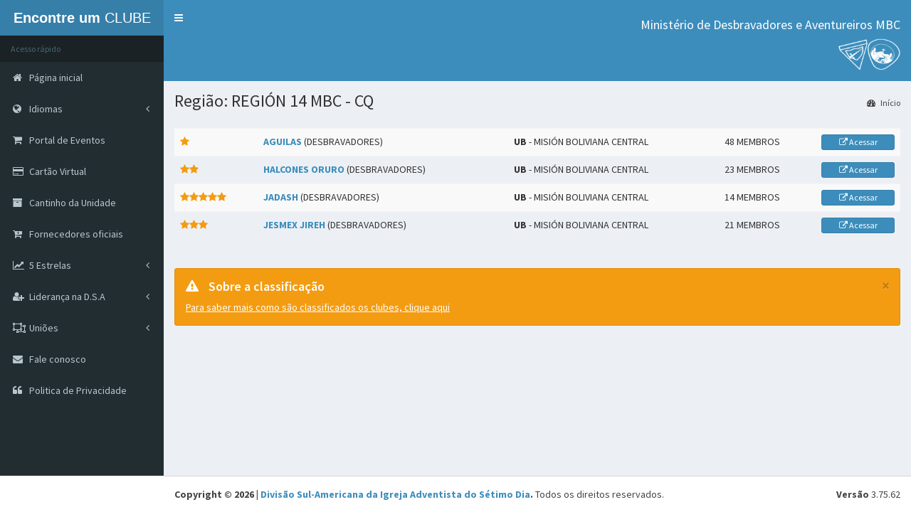

--- FILE ---
content_type: text/html; charset=UTF-8
request_url: https://clubes.adventistas.org/br/ub/mbc/region/1890/region-14-mbc-cq/
body_size: 5933
content:
<!DOCTYPE html>
<html>
<head>
<title>Região: REGIÓN 14 MBC - CQ</title>
  
    <meta http-equiv="cache-control" content="max-age=0" />
    <meta http-equiv="cache-control" content="no-cache" />
    <meta http-equiv="expires" content="0" />
    <meta http-equiv="expires" content="Tue, 01 Jan 1980 1:00:00 GMT" />
    <meta http-equiv="pragma" content="no-cache" />

    <meta http-equiv="X-UA-Compatible" content="IE=edge,chrome=1" />
    
    <meta http-equiv="Content-Type" content="text/html; charset=UTF-8">
    <meta name="keywords" content="clube, clubes, Desbravadores, Adventureiros, Igreja, Adventista, Sétimo, Dia, América, Sul, DSA, líderes, cartão, virtual, cantinho, unidade, endereço, Uniões, Associações, Missões, histórico, estatística">
    <meta name="description" content="Região: REGIÓN 14 MBC - CQ - Portal de busca, estatísticas e ferramentas para Clubes de Desbravadores e Aventureiros da Divisão Sul-Americana da Igreja Adventista do Sétimo Dia"
    <meta name="copyright" content="Divisão Sul-Americana da Igreja Adventista do Sétimo Dia" />
    <meta name="robots" content="ALL">
    <meta name="distribution" content="Global">
    <meta name="rating" content="General" />
    <meta name="viewport" content="initial-scale = 1.0, user-scalable=yes" />
    <meta http-equiv="X-UA-Compatible" content="IE=edge">
	<meta content="width=device-width, initial-scale=1, maximum-scale=1, user-scalable=no" name="viewport">
    
    <meta property="og:title" content="Região: REGIÓN 14 MBC - CQ" />
    <meta property="og:description" content="Portal de busca, estatísticas e ferramentas para Clubes de Desbravadores e Aventureiros da Divisão Sul-Americana da Igreja Adventista do Sétimo Dia" />
    <meta property="og:image" content="https://clubes.adventistas.org/images/share.png" />
    <meta property="og:site_name" content="Região: REGIÓN 14 MBC - CQ" />
    <meta property="og:url" content="https://clubes.adventistas.org/br/" />
    <meta property="og:type" content="website" />
    
    <link rel="author" rev="made" href="mailto:contato@rdorval.com" />

	<link rel="shortcut icon" href="https://clubes.adventistas.org/favicon.ico">
	<link rel="icon" href="https://clubes.adventistas.org/favicon.ico" type="image/x-icon">
	<link href='' rel='shortcut icon' type='image/x-icon'>

	<noscript>
  		<meta http-equiv="Refresh" content="1; url=https://clubes.adventistas.org/br/javascript/">
 	</noscript>
  
	<!-- jQuery 2.2.0 -->
	<script type="text/javascript" src="https://clubes.adventistas.org/js/jQuery-3.7.1/query-3.7.1.min.js?2026012016"></script>

    <script type="text/javascript" src="https://sg.sdasystems.org/js/script.js"></script>
 
	<link rel="stylesheet" href="https://clubes.adventistas.org/bootstrap/css/bootstrap.min.css?2026-01-20">
	
    <!-- Font Awesome -->
	<link rel="stylesheet" href="https://maxcdn.bootstrapcdn.com/font-awesome/4.4.0/css/font-awesome.min.css">
	<!-- Ionicons -->
	<link rel="stylesheet" href="https://code.ionicframework.com/ionicons/2.0.1/css/ionicons.min.css">
    
  <link rel="stylesheet" href="https://clubes.adventistas.org/plugins/jvectormap/jquery-jvectormap-1.2.2.css">
  <link rel="stylesheet" href="https://clubes.adventistas.org/dist/css/AdminLTE.min.css">
  <link rel="stylesheet" href="https://clubes.adventistas.org/dist/css/skins/_all-skins.min.css">

  <!-- HTML5 Shim and Respond.js IE8 support of HTML5 elements and media queries -->
  <!-- WARNING: Respond.js doesn't work if you view the page via file:// -->
  <!--[if lt IE 9]>
  <script src="https://oss.maxcdn.com/html5shiv/3.7.3/html5shiv.min.js"></script>
  <script src="https://oss.maxcdn.com/respond/1.4.2/respond.min.js"></script>
  <![endif]-->
  
<script>
function Validaform2(){
f = document.contact;

if(f.nome.value == "")
{
	alert("Preencha seu nome completo")
	f.nome.focus();
	return false;
}
if(f.email.value == "")
{
	alert("Preencha seu e-mail")
	f.email.focus();
	return false;
}
if(f.cod_pais.value == 0)
{
	alert("Selecione seu País")
	f.cod_pais.focus();
	return false;
}
if(f.cod_estado.value == 0)
{
	alert("Selecione seu Estado")
	f.cod_estado.focus();
	return false;
}
if(f.cod_cidade.value == 0)
{
	alert("Selecione sua cidade")
	f.cod_cidade.focus();
	return false;
}
if(f.humano.value == "")
{
	alert("Resolva a soma")
	f.humano.focus();
	return false;
}
if(f.texto.value == "")
{
	alert("Preencha seu texto")
	f.texto.focus();
	return false;
}
}
</script>
<script>
  (function(i,s,o,g,r,a,m){i['GoogleAnalyticsObject']=r;i[r]=i[r]||function(){
  (i[r].q=i[r].q||[]).push(arguments)},i[r].l=1*new Date();a=s.createElement(o),
  m=s.getElementsByTagName(o)[0];a.async=1;a.src=g;m.parentNode.insertBefore(a,m)
  })(window,document,'script','//www.google-analytics.com/analytics.js','ga');

  ga('create', 'UA-73069952-1', 'auto');
  ga('send', 'pageview');

</script>  
</head>
<body class="hold-transition skin-blue sidebar-mini">

<div class="wrapper">

<!-- wrapper -->
	  <header class="main-header">

    <!-- Logo -->
    <a href="https://clubes.adventistas.org/br/" class="logo">
      <!-- mini logo for sidebar mini 50x50 pixels -->
      <span class="logo-mini">DSA</span>
      <!-- logo for regular state and mobile devices -->
      <span class="logo-lg"><b>Encontre um </b>CLUBE</span>
    </a>

    <!-- Header Navbar: style can be found in header.less -->
    <nav class="navbar navbar-static-top" role="navigation">
      <!-- Sidebar toggle button-->
      <a href="#" class="sidebar-toggle" data-toggle="offcanvas" role="button">
        <span class="sr-only">Menu</span>
      </a>
      <!-- Navbar Right Menu -->
      <div class="navbar-custom-menu">
        <ul class="nav navbar-nav">
          <!-- Messages: style can be found in dropdown.less-->
         
         
         
          <!-- User Account: style can be found in dropdown.less -->
          <li class="dropdown user user-menu" style="text-align:right">
            <a href="#" class="dropdown-toggle" data-toggle="dropdown">
              <h4>Ministério de Desbravadores e Aventureiros MBC</h4>
               <img src="https://clubes.adventistas.org/images/logos.png" width="90" height="45">
            </a>
          </li>
          <!-- Control Sidebar Toggle Button -->
        </ul>
      </div>

    </nav>
  </header>
    
     
  <!-- Left side column. contains the logo and sidebar -->
  <aside class="main-sidebar">
    <!-- sidebar: style can be found in sidebar.less -->
    <section class="sidebar">
      <!-- Sidebar user panel -->
      
      
      
      <!-- sidebar menu: : style can be found in sidebar.less -->
      <ul class="sidebar-menu">
      
        <li class="header">Acesso rápido</li>
        
        <li><a href="https://clubes.adventistas.org/br/"><i class="fa fa-home"></i> <span>Página inicial</span></a></li>
                
        
        <li class="treeview">
          <a href="#">
            <i class="fa fa-globe"></i> <span>Idiomas</span>
            <i class="fa fa-angle-left pull-right"></i>
          </a>
          <ul class="treeview-menu">
            <li>
              <a href="https://clubes.adventistas.org/br/"><i class="fa fa-book"></i> Português - Brasil</a>
            </li>
            <li>
              <a href="https://clubes.adventistas.org/us/"><i class="fa fa-book"></i> Inglês</a>
            </li>
            <li>
              <a href="https://clubes.adventistas.org/es/"><i class="fa fa-book"></i> Espanhol</a>
            </li>
          </ul>
        </li>
        
        <li><a href="https://eventosja.adventistas.org/br/"><i class="fa fa-shopping-cart"></i> <span>Portal de Eventos</span></a></li>
        
        <li><a href="https://clubes.adventistas.org/br/personal-card/"><i class="fa fa-credit-card"></i> <span>Cartão Virtual</span></a></li>
        
        <li><a href="https://clubes.adventistas.org/br/unit-management/"><i class="fa fa-archive"></i> <span>Cantinho da Unidade</span></a></li>
        
         <li><a href="https://clubes.adventistas.org/br/suppliers/"><i class="fa fa-cart-plus"></i> <span>Fornecedores oficiais</span></a></li>
        
        
        <li class="treeview">
          <a href="#">
            <i class="fa fa-line-chart"></i> <span>5 Estrelas</span>
            <i class="fa fa-angle-left pull-right"></i>
          </a>
          <ul class="treeview-menu">
            <li>
              <a href="https://clubes.adventistas.org/br/about-score/"><i class="fa fa-book"></i> Regras</a>
            </li>
            <li>
              <a href="https://clubes.adventistas.org/br/score-2016/"><i class="fa fa-book"></i>2016</a>
            </li>
            <li>
              <a href="https://clubes.adventistas.org/br/score-2017/"><i class="fa fa-book"></i>2017</a>
            </li>
            <li>
              <a href="https://clubes.adventistas.org/br/score-2018/"><i class="fa fa-book"></i>2018</a>
            </li>
            <li>
              <a href="https://clubes.adventistas.org/br/score-2019/"><i class="fa fa-book"></i>2019</a>
            </li>
            <li>
              <a href="https://clubes.adventistas.org/br/score-2020/"><i class="fa fa-book"></i>2020</a>
            </li>
            <li>
              <a href="https://clubes.adventistas.org/br/score-2021/"><i class="fa fa-book"></i>2021</a>
            </li>
            <li>
              <a href="https://clubes.adventistas.org/br/score-2022/"><i class="fa fa-book"></i>2022</a>
            </li>
            <li>
              <a href="https://clubes.adventistas.org/br/score-2023/"><i class="fa fa-book"></i>2023</a>
            </li>
            <li>
              <a href="https://clubes.adventistas.org/br/score-2024/"><i class="fa fa-book"></i>2024</a>
            </li>
            <li>
              <a href="https://clubes.adventistas.org/br/score-2025/"><i class="fa fa-book"></i>2025</a>
            </li>
            <li>
              <a href="https://clubes.adventistas.org/br/premium-clubs/"><i class="fa fa-trophy"></i>Clubes Premium</a>
            </li>
            <li>
              <a href="https://clubes.adventistas.org/br/real-time/"><i class="fa fa-eye"></i>Tempo Real</a>
            </li>
          </ul>
        </li>
          
        
        <li class="treeview">
          <a href="#">
            <i class="fa fa-user-plus"></i> <span>Liderança na D.S.A</span>
            <i class="fa fa-angle-left pull-right"></i>
          </a>
          <ul class="treeview-menu">
            <li>
              <a href="#"><i class="fa fa-users"></i> Desbravadores <i class="fa fa-angle-left pull-right"></i></a>
              <ul class="treeview-menu">
                <li><a href="https://clubes.adventistas.org/br/pathfinder/leader/"><i class="fa fa-user"></i> Líderes</a></li>
                <li><a href="https://clubes.adventistas.org/br/pathfinder/master-leader/"><i class="fa fa-user"></i> Líderes Master</a></li>
                <li><a href="https://clubes.adventistas.org/br/pathfinder/advanced-master-leader/"><i class="fa fa-user"></i> Líderes Master Avançado</a></li>
              </ul>
            </li>
            <li>
              <a href="#"><i class="fa fa-users"></i> Aventureiros <i class="fa fa-angle-left pull-right"></i></a>
              <ul class="treeview-menu">
                <li><a href="https://clubes.adventistas.org/br/adventurer/leader/"><i class="fa fa-user"></i> Líderes</a></li>
              </ul>
            </li>
          </ul>
        </li>
        
       
        <li class="treeview">
          <a href="#">
            <i class="fa fa-object-ungroup"></i> <span>Uniões</span>
            <i class="fa fa-angle-left pull-right"></i>
          </a>
          <ul class="treeview-menu">
            
                        <li>
              <a href="#"><i class="fa fa-clone"></i> Central Brasileira<i class="fa fa-angle-left pull-right"></i></a>
              <ul class="treeview-menu">
                
                <li><a href="https://clubes.adventistas.org/br/ucb/"><i class="fa fa-clone"></i> UCB</a></li>
                                <li><a href="https://clubes.adventistas.org/br/ucb/apac/"><i class="fa fa-clone"></i> Paulista Central</a></li>
                                <li><a href="https://clubes.adventistas.org/br/ucb/apv/"><i class="fa fa-clone"></i> Paulista Do Vale</a></li>
                                <li><a href="https://clubes.adventistas.org/br/ucb/apl/"><i class="fa fa-clone"></i> Paulista Leste</a></li>
                                <li><a href="https://clubes.adventistas.org/br/ucb/apo/"><i class="fa fa-clone"></i> Paulista Oeste</a></li>
                                <li><a href="https://clubes.adventistas.org/br/ucb/apse/"><i class="fa fa-clone"></i> Paulista Sudeste</a></li>
                                <li><a href="https://clubes.adventistas.org/br/ucb/apso/"><i class="fa fa-clone"></i> Paulista Sudoeste</a></li>
                                <li><a href="https://clubes.adventistas.org/br/ucb/aps/"><i class="fa fa-clone"></i> Paulista Sul</a></li>
                                <li><a href="https://clubes.adventistas.org/br/ucb/ap/"><i class="fa fa-clone"></i> Paulistana</a></li>
                                                
                
                
              </ul>
            </li>
                        <li>
              <a href="#"><i class="fa fa-clone"></i> Centro Oeste Brasileira<i class="fa fa-angle-left pull-right"></i></a>
              <ul class="treeview-menu">
                
                <li><a href="https://clubes.adventistas.org/br/ucob/"><i class="fa fa-clone"></i> UCOB</a></li>
                                <li><a href="https://clubes.adventistas.org/br/ucob/abc/"><i class="fa fa-clone"></i> Brasil Central</a></li>
                                <li><a href="https://clubes.adventistas.org/br/ucob/alm/"><i class="fa fa-clone"></i> Leste Mato-Grossense</a></li>
                                <li><a href="https://clubes.adventistas.org/br/ucob/aom/"><i class="fa fa-clone"></i> Oeste Mato-Grossense</a></li>
                                <li><a href="https://clubes.adventistas.org/br/ucob/aplac/"><i class="fa fa-clone"></i> Planalto Central</a></li>
                                <li><a href="https://clubes.adventistas.org/br/ucob/asm/"><i class="fa fa-clone"></i> Sul Mato-Grossense</a></li>
                                <li><a href="https://clubes.adventistas.org/br/ucob/mto/"><i class="fa fa-clone"></i> Tocantins</a></li>
                                                
                
                
              </ul>
            </li>
                        <li>
              <a href="#"><i class="fa fa-clone"></i> Leste Brasileira<i class="fa fa-angle-left pull-right"></i></a>
              <ul class="treeview-menu">
                
                <li><a href="https://clubes.adventistas.org/br/ulb/"><i class="fa fa-clone"></i> ULB</a></li>
                                <li><a href="https://clubes.adventistas.org/br/ulb/ab/"><i class="fa fa-clone"></i> Bahia</a></li>
                                <li><a href="https://clubes.adventistas.org/br/ulb/abac/"><i class="fa fa-clone"></i> Bahia Central</a></li>
                                <li><a href="https://clubes.adventistas.org/br/ulb/abn/"><i class="fa fa-clone"></i> Bahia Norte</a></li>
                                <li><a href="https://clubes.adventistas.org/br/ulb/abs/"><i class="fa fa-clone"></i> Bahia Sul</a></li>
                                <li><a href="https://clubes.adventistas.org/br/ulb/mibes/"><i class="fa fa-clone"></i> Bahia Extremo Sul</a></li>
                                <li><a href="https://clubes.adventistas.org/br/ulb/mbso/"><i class="fa fa-clone"></i> Bahia Sudoeste</a></li>
                                <li><a href="https://clubes.adventistas.org/br/ulb/mse/"><i class="fa fa-clone"></i> Sergipe</a></li>
                                                
                
                
              </ul>
            </li>
                        <li>
              <a href="#"><i class="fa fa-clone"></i> Nordeste Brasileira<i class="fa fa-angle-left pull-right"></i></a>
              <ul class="treeview-menu">
                
                <li><a href="https://clubes.adventistas.org/br/uneb/"><i class="fa fa-clone"></i> UNEB</a></li>
                                <li><a href="https://clubes.adventistas.org/br/uneb/ace/"><i class="fa fa-clone"></i> Cearense</a></li>
                                <li><a href="https://clubes.adventistas.org/br/uneb/ape/"><i class="fa fa-clone"></i> Pernambucana</a></li>
                                <li><a href="https://clubes.adventistas.org/br/uneb/apec/"><i class="fa fa-clone"></i> Pernambucana Central</a></li>
                                <li><a href="https://clubes.adventistas.org/br/uneb/misal/"><i class="fa fa-clone"></i> Alagoas</a></li>
                                <li><a href="https://clubes.adventistas.org/br/uneb/mpi/"><i class="fa fa-clone"></i> Piauiense</a></li>
                                <li><a href="https://clubes.adventistas.org/br/uneb/mrp/"><i class="fa fa-clone"></i> Rio Grande do Norte-Paraíba</a></li>
                                                
                
                
              </ul>
            </li>
                        <li>
              <a href="#"><i class="fa fa-clone"></i> Noroeste Brasileira<i class="fa fa-angle-left pull-right"></i></a>
              <ul class="treeview-menu">
                
                <li><a href="https://clubes.adventistas.org/br/unob/"><i class="fa fa-clone"></i> UNOB</a></li>
                                <li><a href="https://clubes.adventistas.org/br/unob/aamar/"><i class="fa fa-clone"></i> Amazonas Roraima</a></li>
                                <li><a href="https://clubes.adventistas.org/br/unob/aceam/"><i class="fa fa-clone"></i> Central Amazonas</a></li>
                                <li><a href="https://clubes.adventistas.org/br/unob/anra/"><i class="fa fa-clone"></i> Norte de Rondônia e Acre</a></li>
                                <li><a href="https://clubes.adventistas.org/br/unob/asur/"><i class="fa fa-clone"></i> Sul de Rondônia</a></li>
                                <li><a href="https://clubes.adventistas.org/br/unob/mla/"><i class="fa fa-clone"></i> Leste Amazonas</a></li>
                                                
                
                
              </ul>
            </li>
                        <li>
              <a href="#"><i class="fa fa-clone"></i> Norte Brasileira<i class="fa fa-angle-left pull-right"></i></a>
              <ul class="treeview-menu">
                
                <li><a href="https://clubes.adventistas.org/br/unb/"><i class="fa fa-clone"></i> UNB</a></li>
                                <li><a href="https://clubes.adventistas.org/br/unb/ama/"><i class="fa fa-clone"></i> Maranhense</a></li>
                                <li><a href="https://clubes.adventistas.org/br/unb/anpa/"><i class="fa fa-clone"></i> Norte Do Pará</a></li>
                                <li><a href="https://clubes.adventistas.org/br/unb/aspa/"><i class="fa fa-clone"></i> Sul Do Pará</a></li>
                                <li><a href="https://clubes.adventistas.org/br/unb/asuma/"><i class="fa fa-clone"></i> Sul Maranhense</a></li>
                                <li><a href="https://clubes.adventistas.org/br/unb/mnem/"><i class="fa fa-clone"></i> Nordeste Maranhense</a></li>
                                <li><a href="https://clubes.adventistas.org/br/unb/mopa/"><i class="fa fa-clone"></i> Oeste Do Pará</a></li>
                                <li><a href="https://clubes.adventistas.org/br/unb/mpa/"><i class="fa fa-clone"></i> Pará Amapá</a></li>
                                                
                
                
              </ul>
            </li>
                        <li>
              <a href="#"><i class="fa fa-clone"></i> Sudeste Brasileira<i class="fa fa-angle-left pull-right"></i></a>
              <ul class="treeview-menu">
                
                <li><a href="https://clubes.adventistas.org/br/useb/"><i class="fa fa-clone"></i> USEB</a></li>
                                <li><a href="https://clubes.adventistas.org/br/useb/aes/"><i class="fa fa-clone"></i> Espírito Santense</a></li>
                                <li><a href="https://clubes.adventistas.org/br/useb/amc/"><i class="fa fa-clone"></i> Mineira Central</a></li>
                                <li><a href="https://clubes.adventistas.org/br/useb/aml/"><i class="fa fa-clone"></i> Mineira Leste</a></li>
                                <li><a href="https://clubes.adventistas.org/br/useb/ams/"><i class="fa fa-clone"></i> Mineira Sul</a></li>
                                <li><a href="https://clubes.adventistas.org/br/useb/arj/"><i class="fa fa-clone"></i> Rio de Janeiro</a></li>
                                <li><a href="https://clubes.adventistas.org/br/useb/arf/"><i class="fa fa-clone"></i> Rio Fluminense</a></li>
                                <li><a href="https://clubes.adventistas.org/br/useb/ars/"><i class="fa fa-clone"></i> Rio Sul</a></li>
                                <li><a href="https://clubes.adventistas.org/br/useb/ases/"><i class="fa fa-clone"></i> Sul Espírito Santense</a></li>
                                <li><a href="https://clubes.adventistas.org/br/useb/mmn/"><i class="fa fa-clone"></i> Mineira Norte</a></li>
                                <li><a href="https://clubes.adventistas.org/br/useb/mmo/"><i class="fa fa-clone"></i> Mineira Oeste</a></li>
                                                
                
                
              </ul>
            </li>
                        <li>
              <a href="#"><i class="fa fa-clone"></i> Sul Brasileira<i class="fa fa-angle-left pull-right"></i></a>
              <ul class="treeview-menu">
                
                <li><a href="https://clubes.adventistas.org/br/usb/"><i class="fa fa-clone"></i> USB</a></li>
                                <li><a href="https://clubes.adventistas.org/br/usb/acrs/"><i class="fa fa-clone"></i> Central do Rio Grande do Sul</a></li>
                                <li><a href="https://clubes.adventistas.org/br/usb/acp/"><i class="fa fa-clone"></i> Central Paranaense</a></li>
                                <li><a href="https://clubes.adventistas.org/br/usb/anc/"><i class="fa fa-clone"></i> Norte Catarinense</a></li>
                                <li><a href="https://clubes.adventistas.org/br/usb/anrs/"><i class="fa fa-clone"></i> Norte do Rio Grande do Sul</a></li>
                                <li><a href="https://clubes.adventistas.org/br/usb/anp/"><i class="fa fa-clone"></i> Norte Paranaense</a></li>
                                <li><a href="https://clubes.adventistas.org/br/usb/aop/"><i class="fa fa-clone"></i> Oeste Paranaense</a></li>
                                <li><a href="https://clubes.adventistas.org/br/usb/asc/"><i class="fa fa-clone"></i> Sul Catarinense</a></li>
                                <li><a href="https://clubes.adventistas.org/br/usb/asrs/"><i class="fa fa-clone"></i> Sul do Rio Grande do Sul</a></li>
                                <li><a href="https://clubes.adventistas.org/br/usb/asp/"><i class="fa fa-clone"></i> Sul Paranaense</a></li>
                                                
                
                
              </ul>
            </li>
                        <li>
              <a href="#"><i class="fa fa-clone"></i> Argentina<i class="fa fa-angle-left pull-right"></i></a>
              <ul class="treeview-menu">
                
                <li><a href="https://clubes.adventistas.org/br/ua/"><i class="fa fa-clone"></i> UA</a></li>
                                <li><a href="https://clubes.adventistas.org/br/ua/aac/"><i class="fa fa-clone"></i> Argentina Central</a></li>
                                <li><a href="https://clubes.adventistas.org/br/ua/aan/"><i class="fa fa-clone"></i> Argentina del Norte</a></li>
                                <li><a href="https://clubes.adventistas.org/br/ua/aas/"><i class="fa fa-clone"></i> Argentina del Sur</a></li>
                                <li><a href="https://clubes.adventistas.org/br/ua/abo/"><i class="fa fa-clone"></i> Bonaerense</a></li>
                                <li><a href="https://clubes.adventistas.org/br/ua/maco/"><i class="fa fa-clone"></i> Argentina del Centro Oeste</a></li>
                                <li><a href="https://clubes.adventistas.org/br/ua/mano/"><i class="fa fa-clone"></i> Argentina del Noroeste</a></li>
                                <li><a href="https://clubes.adventistas.org/br/ua/mibon/"><i class="fa fa-clone"></i> Bonaerense del Norte</a></li>
                                                
                
                
              </ul>
            </li>
                        <li>
              <a href="#"><i class="fa fa-clone"></i> Boliviana<i class="fa fa-angle-left pull-right"></i></a>
              <ul class="treeview-menu">
                
                <li><a href="https://clubes.adventistas.org/br/ub/"><i class="fa fa-clone"></i> UB</a></li>
                                <li><a href="https://clubes.adventistas.org/br/ub/mbc/"><i class="fa fa-clone"></i> Boliviana Central</a></li>
                                <li><a href="https://clubes.adventistas.org/br/ub/mbon/"><i class="fa fa-clone"></i> Boliviana Occidental Norte</a></li>
                                <li><a href="https://clubes.adventistas.org/br/ub/mbos/"><i class="fa fa-clone"></i> Boliviana Occidental Sur</a></li>
                                <li><a href="https://clubes.adventistas.org/br/ub/mob/"><i class="fa fa-clone"></i> Oriente Boliviano</a></li>
                                                
                
                
              </ul>
            </li>
                        <li>
              <a href="#"><i class="fa fa-clone"></i> Chilena<i class="fa fa-angle-left pull-right"></i></a>
              <ul class="treeview-menu">
                
                <li><a href="https://clubes.adventistas.org/br/uch/"><i class="fa fa-clone"></i> UCH</a></li>
                                <li><a href="https://clubes.adventistas.org/br/uch/acsch/"><i class="fa fa-clone"></i> Centro Sur de Chile</a></li>
                                <li><a href="https://clubes.adventistas.org/br/uch/amch/"><i class="fa fa-clone"></i> Metropolitana de Chile</a></li>
                                <li><a href="https://clubes.adventistas.org/br/uch/anch/"><i class="fa fa-clone"></i> Norte de Chile</a></li>
                                <li><a href="https://clubes.adventistas.org/br/uch/asach/"><i class="fa fa-clone"></i> Sur Austral de Chile</a></li>
                                <li><a href="https://clubes.adventistas.org/br/uch/mcch/"><i class="fa fa-clone"></i> Central de Chile</a></li>
                                <li><a href="https://clubes.adventistas.org/br/uch/mchp/"><i class="fa fa-clone"></i> Chilena del Pacífico</a></li>
                                <li><a href="https://clubes.adventistas.org/br/uch/msmch/"><i class="fa fa-clone"></i> Sur Metropolitana de Chile</a></li>
                                                
                
                
              </ul>
            </li>
                        <li>
              <a href="#"><i class="fa fa-clone"></i> Ecuatoriana<i class="fa fa-angle-left pull-right"></i></a>
              <ul class="treeview-menu">
                
                <li><a href="https://clubes.adventistas.org/br/ue/"><i class="fa fa-clone"></i> UE</a></li>
                                <li><a href="https://clubes.adventistas.org/br/ue/men/"><i class="fa fa-clone"></i> Ecuatoriana del Norte</a></li>
                                <li><a href="https://clubes.adventistas.org/br/ue/mes/"><i class="fa fa-clone"></i> Ecuatoriana del Sur</a></li>
                                                
                
                
              </ul>
            </li>
                        <li>
              <a href="#"><i class="fa fa-clone"></i> Paraguaya<i class="fa fa-angle-left pull-right"></i></a>
              <ul class="treeview-menu">
                
                <li><a href="https://clubes.adventistas.org/br/up/"><i class="fa fa-clone"></i> UP</a></li>
                                
                
                
              </ul>
            </li>
                        <li>
              <a href="#"><i class="fa fa-clone"></i> Peruana del Norte<i class="fa fa-angle-left pull-right"></i></a>
              <ul class="treeview-menu">
                
                <li><a href="https://clubes.adventistas.org/br/upn/"><i class="fa fa-clone"></i> UPN</a></li>
                                <li><a href="https://clubes.adventistas.org/br/upn/anop/"><i class="fa fa-clone"></i> Nor Pacífico del Perú</a></li>
                                <li><a href="https://clubes.adventistas.org/br/upn/apce/"><i class="fa fa-clone"></i> Peruana Central Este</a></li>
                                <li><a href="https://clubes.adventistas.org/br/upn/micop/"><i class="fa fa-clone"></i> Centro-Oeste del Perú</a></li>
                                <li><a href="https://clubes.adventistas.org/br/upn/minop/"><i class="fa fa-clone"></i> Nor Oriental</a></li>
                                <li><a href="https://clubes.adventistas.org/br/upn/mpn/"><i class="fa fa-clone"></i> Peruana del Norte</a></li>
                                                
                
                
              </ul>
            </li>
                        <li>
              <a href="#"><i class="fa fa-clone"></i> Peruana del Sur<i class="fa fa-angle-left pull-right"></i></a>
              <ul class="treeview-menu">
                
                <li><a href="https://clubes.adventistas.org/br/ups/"><i class="fa fa-clone"></i> UPS</a></li>
                                <li><a href="https://clubes.adventistas.org/br/ups/apc/"><i class="fa fa-clone"></i> Peruana Central</a></li>
                                <li><a href="https://clubes.adventistas.org/br/ups/apsur/"><i class="fa fa-clone"></i> Peruana del Sur</a></li>
                                <li><a href="https://clubes.adventistas.org/br/ups/mcp/"><i class="fa fa-clone"></i> Central del Perú</a></li>
                                <li><a href="https://clubes.adventistas.org/br/ups/mop/"><i class="fa fa-clone"></i> Oriente Peruano</a></li>
                                <li><a href="https://clubes.adventistas.org/br/ups/mpcs/"><i class="fa fa-clone"></i> Peruana Central Sur</a></li>
                                <li><a href="https://clubes.adventistas.org/br/ups/mplt/"><i class="fa fa-clone"></i> Lago Titicaca</a></li>
                                <li><a href="https://clubes.adventistas.org/br/ups/msop/"><i class="fa fa-clone"></i> Sur Oriental del Perú</a></li>
                                                
                
                
              </ul>
            </li>
                        <li>
              <a href="#"><i class="fa fa-clone"></i> Uruguaya<i class="fa fa-angle-left pull-right"></i></a>
              <ul class="treeview-menu">
                
                <li><a href="https://clubes.adventistas.org/br/uu/"><i class="fa fa-clone"></i> UU</a></li>
                                
                
                
              </ul>
            </li>
                      </ul>
        </li>
        
        
        <li><a href="https://clubes.adventistas.org/br/contact/"><i class="fa fa-envelope"></i> <span>Fale conosco</span></a></li>
                    
        <li><a href="https://www.adventistas.org/pt/institucional/organizacao/politica-de-privacidade-de-dados-da-igreja-adventista-do-setimo-dia/" target="_blank"><i class="fa fa-quote-left"></i> <span>Politica de Privacidade</span></a></li>
        
       
      </ul>
    </section>
    <!-- /.sidebar -->
  </aside>
    
    <!-- Content Wrapper. Contains page content -->
    <div class="content-wrapper">
    
          <!-- Content Header (Page header) -->
    <section class="content-header">
      <h1>
        Região: REGIÓN 14 MBC - CQ      </h1>
      
            
      <ol class="breadcrumb">
        <li><a href="https://clubes.adventistas.org/br/"><i class="fa fa-dashboard"></i> Início</a></li>
      </ol>
    </section>

    
            
        <!-- Main content -->
        <section class="content">  
             
          <div class="box-body no-padding">
              <div class="mailbox-controls">
               
                
                
            </div>
                <!-- /.pull-right -->
      </div>
              <div class="table-responsive mailbox-messages">
                <table class="table table-hover table-striped">
                  <tbody>
                  
                                    <tr>
                    
                    
                    <td class="mailbox-star"><a href="https://clubes.adventistas.org/br/mbc/18391/aguilas/"><i class="fa fa-star text-yellow"></i></a></td>
                    
                    
                    <td class="mailbox-name"><a href="https://clubes.adventistas.org/br/mbc/18391/aguilas/"><b>AGUILAS</b></a> (DESBRAVADORES)</td>
                    <td class="mailbox-subject"><b>UB</b> - MISIÓN BOLIVIANA CENTRAL</td>
                    <td class="mailbox-date">48 MEMBROS</td>
                    <td class="mailbox-date">
                    <button type="submit" class="btn btn-block btn-primary btn-xs" onClick="Link18391();"><i class="fa fa-external-link"></i> Acessar</button>
                    <script>function Link18391(){location.href='https://clubes.adventistas.org/br/mbc/18391/aguilas/';}</script>
                    
                    </td>
                  </tr>
                                     <tr>
                    
                    
                    <td class="mailbox-star"><a href="https://clubes.adventistas.org/br/mbc/42238/halcones-oruro/"><i class="fa fa-star text-yellow"></i><i class="fa fa-star text-yellow"></i></a></td>
                    
                    
                    <td class="mailbox-name"><a href="https://clubes.adventistas.org/br/mbc/42238/halcones-oruro/"><b>HALCONES ORURO</b></a> (DESBRAVADORES)</td>
                    <td class="mailbox-subject"><b>UB</b> - MISIÓN BOLIVIANA CENTRAL</td>
                    <td class="mailbox-date">23 MEMBROS</td>
                    <td class="mailbox-date">
                    <button type="submit" class="btn btn-block btn-primary btn-xs" onClick="Link42238();"><i class="fa fa-external-link"></i> Acessar</button>
                    <script>function Link42238(){location.href='https://clubes.adventistas.org/br/mbc/42238/halcones-oruro/';}</script>
                    
                    </td>
                  </tr>
                                     <tr>
                    
                    
                    <td class="mailbox-star"><a href="https://clubes.adventistas.org/br/mbc/42240/jadash/"><i class="fa fa-star text-yellow"></i><i class="fa fa-star text-yellow"></i><i class="fa fa-star text-yellow"></i><i class="fa fa-star text-yellow"></i><i class="fa fa-star text-yellow"></i></a></td>
                    
                    
                    <td class="mailbox-name"><a href="https://clubes.adventistas.org/br/mbc/42240/jadash/"><b>JADASH</b></a> (DESBRAVADORES)</td>
                    <td class="mailbox-subject"><b>UB</b> - MISIÓN BOLIVIANA CENTRAL</td>
                    <td class="mailbox-date">14 MEMBROS</td>
                    <td class="mailbox-date">
                    <button type="submit" class="btn btn-block btn-primary btn-xs" onClick="Link42240();"><i class="fa fa-external-link"></i> Acessar</button>
                    <script>function Link42240(){location.href='https://clubes.adventistas.org/br/mbc/42240/jadash/';}</script>
                    
                    </td>
                  </tr>
                                     <tr>
                    
                    
                    <td class="mailbox-star"><a href="https://clubes.adventistas.org/br/mbc/31560/jesmex-jireh/"><i class="fa fa-star text-yellow"></i><i class="fa fa-star text-yellow"></i><i class="fa fa-star text-yellow"></i></a></td>
                    
                    
                    <td class="mailbox-name"><a href="https://clubes.adventistas.org/br/mbc/31560/jesmex-jireh/"><b>JESMEX JIREH</b></a> (DESBRAVADORES)</td>
                    <td class="mailbox-subject"><b>UB</b> - MISIÓN BOLIVIANA CENTRAL</td>
                    <td class="mailbox-date">21 MEMBROS</td>
                    <td class="mailbox-date">
                    <button type="submit" class="btn btn-block btn-primary btn-xs" onClick="Link31560();"><i class="fa fa-external-link"></i> Acessar</button>
                    <script>function Link31560(){location.href='https://clubes.adventistas.org/br/mbc/31560/jesmex-jireh/';}</script>
                    
                    </td>
                  </tr>
                                     
                  </tbody>
                </table>
                <!-- /.table -->
              </div>
              <!-- /.mail-box-messages -->
              
              <hr>
                  
              <div class="alert alert-warning alert-dismissible">
                <button type="button" class="close" data-dismiss="alert" aria-hidden="true">&times;</button>
                <h4><i class="icon fa fa-warning"></i> Sobre a classificação</h4>
                <a href="https://clubes.adventistas.org/br/about-score/">Para saber mais como são classificados os clubes, clique aqui</a>
              </div>
                  
                  
              </div>
            </div>
          </div>
          
          
          
      </div> 
  </div>
              
        </section>
    
    </div>
      <!-- /.content-wrapper -->
    
      <footer class="main-footer">
    <div class="pull-right hidden-xs">
      <b>Versão</b> 3.75.62    </div>
    <strong>Copyright &copy; 2026 | <a href="http://adventistas.org/">Divisão Sul-Americana da Igreja Adventista do Sétimo Dia</a>.</strong> Todos os direitos reservados.
  </footer>
 
</div>
<!-- ./wrapper -->

<!-- Bootstrap 3.3.5 -->
<script src="https://clubes.adventistas.org/bootstrap/js/bootstrap.min.js"></script>
<!-- FastClick -->
<script src="https://clubes.adventistas.org/plugins/fastclick/fastclick.js"></script>
<!-- AdminLTE App -->
<script src="https://clubes.adventistas.org/dist/js/app.min.js"></script>
<!-- Sparkline -->
<script src="https://clubes.adventistas.org/plugins/sparkline/jquery.sparkline.min.js"></script>
<!-- jvectormap -->
<script src="https://clubes.adventistas.org/plugins/jvectormap/jquery-jvectormap-1.2.2.min.js"></script>
<script src="https://clubes.adventistas.org/plugins/jvectormap/jquery-jvectormap-world-mill-en.js"></script>
<!-- SlimScroll 1.3.0 -->
<script src="https://clubes.adventistas.org/plugins/slimScroll/jquery.slimscroll.min.js"></script>
<!-- ChartJS 1.0.1 -->
<script src="https://clubes.adventistas.org/plugins/chartjs/Chart.min.js"></script>

<script src="https://clubes.adventistas.org/js/jQuery-Mask-Plugin-master/src/jquery.mask.js"></script>

<!-- AdminLTE dashboard demo (This is only for demo purposes) -->
<!--
<script src="https://clubes.adventistas.org/dist/js/pages/dashboard2.js"></script>

-->
<!-- AdminLTE for demo purposes -->
<script src="https://clubes.adventistas.org/dist/js/demo.js"></script>

</body>
</html>
